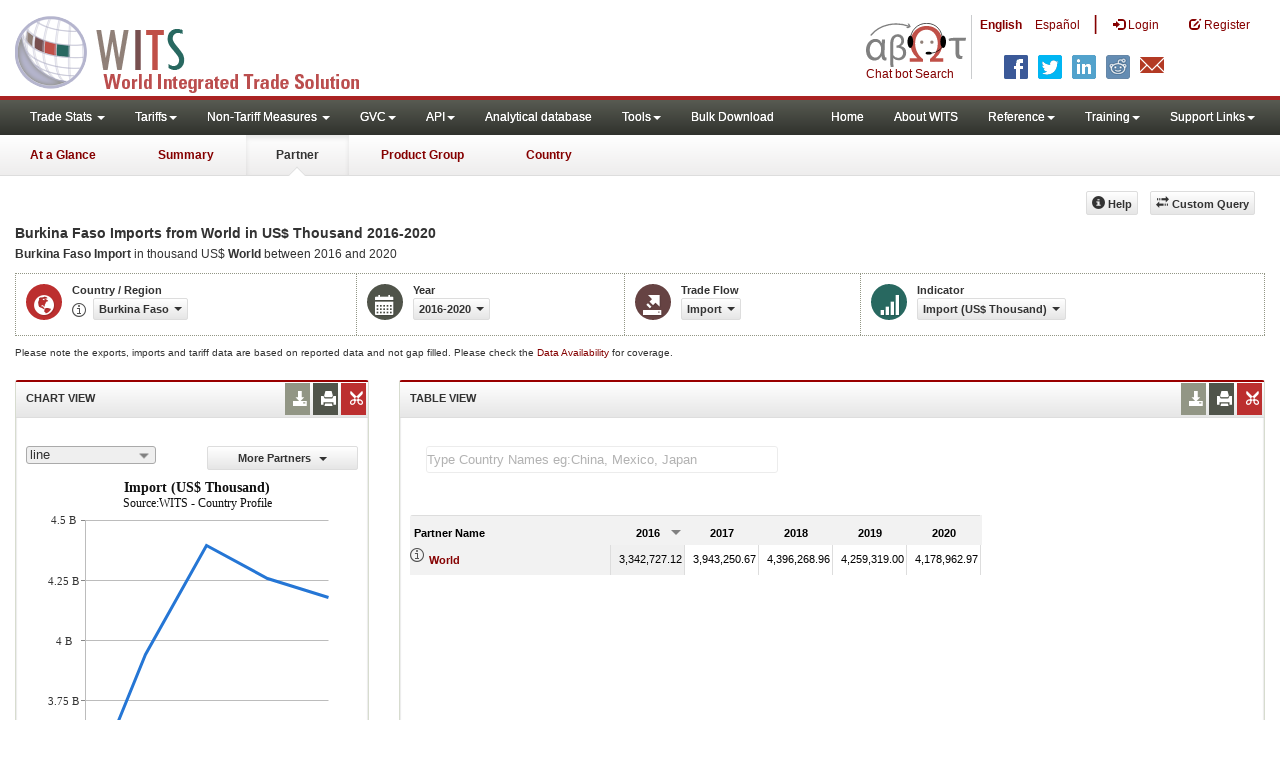

--- FILE ---
content_type: application/javascript
request_url: https://wits.worldbank.org/Scripts/Country-Partner-Timeseries.js
body_size: 9303
content:
var htReporter=new Hash();var htCountry=new Hash();var htPartner=new Hash();var htYearCode=new Hash();var htMetadata=new Hash();var arrPartnerImport=new Array();var arrPartnerExport=new Array();var isYear=false;var isCountry=true;arrPartnerImport[0]="Trade Value (US$ Thousand)";arrPartnerImport[1]="Partner Share (%)";arrPartnerImport[2]="Share in Total Products (%)";arrPartnerImport[3]="Nbr Of traded HS6 digit Products";arrPartnerImport[4]="Tariff Agreement";arrPartnerImport[5]="AHS AVE Tariff Lines Share (%)";arrPartnerImport[6]="AHS Dutiable Imports (US$ Thousand)";arrPartnerImport[7]="AHS Dutiable Tariff Lines Share (%)";arrPartnerImport[8]="AHS Duty Free Imports (US$ Thousand)";arrPartnerImport[9]="AHS Duty Free Tariff  Lines Share (%)";arrPartnerImport[10]="AHS MaxRate (%)";arrPartnerImport[11]="AHS MinRate (%)";arrPartnerImport[12]="AHS Simple Average (%)";arrPartnerImport[13]="AHS Specific Tariff Lines Share (%)";arrPartnerImport[14]="AHS SpecificDuty Imports (US$ Thousand)";arrPartnerImport[15]="AHS Total Tariff Lines";arrPartnerImport[16]="AHS Weighted Average (%)";arrPartnerImport[17]="MFN AVE Tariff Lines Share (%)";arrPartnerImport[18]="MFN Dutiable Imports (US$ Thousand)";arrPartnerImport[19]="MFN Dutiable Tariff Lines Share (%)";arrPartnerImport[20]="MFN Duty Free Imports (US$ Thousand)";arrPartnerImport[21]="MFN Duty Free Tariff Lines Share (%)";arrPartnerImport[22]="MFN MaxRate (%)";arrPartnerImport[23]="MFN MinRate (%)";arrPartnerImport[24]="MFN Simple Average (%)";arrPartnerImport[25]="MFN Specific Tariff Lines Share (%)";arrPartnerImport[26]="MFN SpecificDuty Imports (US$ Thousand)";arrPartnerImport[27]="MFN Total Tariff Lines";arrPartnerImport[28]="MFN Weighted Average (%)";arrPartnerExport[0]="Trade Value (US$ Thousand)";arrPartnerExport[1]="Partner Share (%)";arrPartnerExport[2]="Share in Total Products (%)";arrPartnerExport[3]="Nbr Of traded HS6 digit Products";var SelectedReporter="";var SelectedReporterName="";var SelectedYear="";var SelectedStartyear="";var SelectedEndyear="";var SelectedTradeFlow="";var SelectedIndicator="";var SelectedIndicatorCode="";var SelectedPartnerName="";var SelectedPartner="";var EmbededURL="";var SelectedGridFilter="";var IsmetadataIncluded="Yes";var IsTopRecords="No";var TopRecords="5";var CompareItemsarray=new Array();var InitialChartitems=new Array();var CompareItemcolumn;var isClearFilter=false;var YearLang="Year";if(strLanguage=="es"){YearLang="Año"}function drawChart(){}$(document).ready(function(){setClientIPCookie(_IP);$("#jqx-PartnerGrid").jqxGrid("autoresizecolumns");$("#jqx-PartnerGrid").jqxGrid("sortby",$("#jqx-PartnerGrid").jqxGrid("columns").records[1].datafield,"desc");CompareItemcolumn=$("#jqx-PartnerGrid").jqxGrid("columns").records[0].datafield;LoadChart();InitialChartitems=$("#jqxListBoxForChart").jqxListBox("getCheckedItems");if(SelectedIndicator==""){($("#IndicatorDropdownDiv,.indicatorBox")).hide()}else{LoadIndicators(SelectedIndicator.replace("(","~").replace(")","`"));($("#IndicatorDropdownDiv,.indicatorBox")).show()}$("#jqxPartner-GridFilter").jqxDropDownList({source:ProductTimeSeriesGridFilters,height:16,animationType:"none",placeHolder:""});if(SelectedGridFilter==""){$("#jqxPartner-GridFilter").jqxDropDownList("selectIndex",0);SelectedGridFilter="all"}else{$("#jqxPartner-GridFilter").jqxDropDownList("val",SelectedGridFilter)}var b=$("#jqxPartner-GridFilter").jqxDropDownList("getSelectedIndex");if(b==-1){$("#jqxPartner-GridFilter").jqxDropDownList("selectIndex",0);SelectedGridFilter="all"}if((SelectedReporter.toLowerCase()=="all")||(SelectedReporter.toLowerCase()=="by-country")||(SelectedReporter.toLowerCase()=="by-region")){if(SelectedGridFilter.toLowerCase()=="all"){$("#Rallcountriesandregion").contents().unwrap();$("#Rallspan").css({color:"blue","font-weight":"bold!important","font-size":"24px;"})}else{if(SelectedGridFilter.toLowerCase()=="by-country"){$("#Rbycountry").contents().unwrap();$("#Rcountryspan").css({color:"blue","font-weight":"bold!important","font-size":"24px;"})}else{if(SelectedGridFilter.toLowerCase()=="by-region"){$("#Rbyregion").contents().unwrap();$("#Rregionspan").css({color:"blue","font-weight":"bold!important","font-size":"24px;"})}}}}else{if((SelectedPartner.toLowerCase()=="all")||(SelectedPartner.toLowerCase()=="by-country")||(SelectedPartner.toLowerCase()=="by-region")){if(SelectedGridFilter.toLowerCase()=="all"){$("#Pallcountriesandregion").contents().unwrap();$("#Pallspan").css({color:"blue","font-weight":"bold!important","font-size":"24px;"})}else{if(SelectedGridFilter.toLowerCase()=="by-country"){$("#Pbycountry").contents().unwrap();$("#Pcountryspan").css({color:"blue","font-weight":"bold!important","font-size":"24px;"})}else{if(SelectedGridFilter.toLowerCase()=="by-region"){$("#Pbyregion").contents().unwrap();$("#Pregionspan").css({color:"blue","font-weight":"bold!important","font-size":"24px;"})}}}}}var a=$("#jqx-PartnerGrid").jqxGrid("getdisplayrows");if(a.length<=1){$("#jqx-PartnerGrid").jqxGrid({filterable:true})}if((!(SelectedReporter.toLowerCase()=="all")||!(SelectedReporter.toLowerCase()=="by-country")||!(SelectedReporter.toLowerCase()=="by-region"))&&(!(SelectedPartner.toLowerCase()=="all")||!(SelectedPartner.toLowerCase()=="by-country")||!(SelectedPartner.toLowerCase()=="by-region"))){if(a.length<=1){document.getElementById("PartnerGridFilterDiv").style.display="none"}}if((SelectedReporter.toLowerCase()=="all")||(SelectedReporter.toLowerCase()=="by-country")||(SelectedReporter.toLowerCase()=="by-region")){$("#jqxPartner-GridFilter").jqxDropDownList({disabled:false});$("#input").jqxInput({disabled:false})}else{if((SelectedPartner.toLowerCase()=="all")||(SelectedPartner.toLowerCase()=="by-country")||(SelectedPartner.toLowerCase()=="by-region")){$("#jqxPartner-GridFilter").jqxDropDownList({disabled:false});$("#input").jqxInput({disabled:false})}else{$("#jqxPartner-GridFilter").jqxDropDownList({disabled:true});$("#input").jqxInput({disabled:true})}}$("#showHideLink").click(function(){if(isChatListBoxLoaded==false){loadChartDropdown()}$("#jqxListBoxForChart").slideToggle()});$(window).resize(function(){if($(window).width()<600){}});initDownload();initGoBtn();InitCheckbox();embedCode();filterchange();$("#selectedPartner").hide();$("#selectedCountryRegion").find(".text").text(SelectedReporterName);$("#selectedYear").find(".text").text(SelectedYear);$("#selectedTradeFlow").find(".text").text(strTradeFlow4Display);$("#selectedIndicator").find(".text").text(SelectedIndicator);$("#selectedPartner").find(".text").text(SelectedPartnerName);if((SelectedReporter=="CEA")||(SelectedReporter=="ECS")||(SelectedReporter=="CLA")||(SelectedReporter=="CME")||(SelectedReporter=="NAC")||(SelectedReporter=="CSA")||(SelectedReporter=="CAA")||(SelectedReporter=="WLD")){isCountryStr=false}else{isCountryStr=true}$(window).on("load",function(){assignUrl()});$("#share").click(function(){$(this).toggleClass("open")});widgetOptions();liveUpdates();$("#input").jqxInput({placeHolder:"Type Country Names eg:China, Mexico, Japan",searchMode:"startswithignorecase",theme:"light",height:25,width:350,source:function(e,c){var d=e.split(/,\s*/).pop();$("#input").jqxInput({query:d});if(CompareItemcolumn=="RCountryName"){c(RCountryName)}else{c(RPartnerName)}},renderer:function(f,c){var d=c.split(/,\s*/);var e=f;if($.inArray(e,CompareItemsarray)==-1){CompareItemsarray.push(e)}return""}})});function initDropDowns(){}function initDownload(){$("#dropDownFileFormat li").click(function(){OmnitureControlClick("download","Excel","http://wits.worldbank.org/data/public/partner-timeseries.xls");DataDownloadPartnerTimeseries(Svrpath,SelectedReporter,SelectedYear.split("-")[0],SelectedYear.split("-")[1],SelectedTradeFlow,SelectedIndicatorCode.replace("(","~").replace(")","`"),SelectedPartner,strLanguage.toLowerCase(),"PartnerTimeseries")})}function initGoBtn(){}function buildURL(c){var a;if(c=="AtaGlance"){if((SelectedReporter.toLowerCase()=="all")||(SelectedReporter.toLowerCase()=="by-country")||(SelectedReporter.toLowerCase()=="by-region")){var b=ReadCookie("HomeLocation");if(b==""){b="USA"}SelectedReporter=b}a=Svrpath+"countrysnapshot/"+SelectedReporter}if(c=="Summary"){if((SelectedReporter.toLowerCase()=="all")||(SelectedReporter.toLowerCase()=="by-country")||(SelectedReporter.toLowerCase()=="by-region")){var b=ReadCookie("HomeLocation");if(b==""){b="USA"}SelectedReporter=b}if(SelectedYear.indexOf("-")>-1){a=Svrpath+"CountryProfile/Country/"+SelectedReporter+"/Year/"+SelectedYear.split("-")[1]+"/Summary"}else{a=Svrpath+"CountryProfile/Country/"+SelectedReporter+"/Year/"+SelectedYear+"/Summary"}window.location.assign(a)}if(c=="Country"){if((SelectedReporter.toLowerCase()=="all")||(SelectedReporter.toLowerCase()=="by-country")||(SelectedReporter.toLowerCase()=="by-region")){var b=ReadCookie("HomeLocation");if(b==""){b="USA"}SelectedReporter=b}if(SelectedYear.indexOf("-")>-1){a=Svrpath+"CountryProfile/Country/"+SelectedReporter+"/Year/"+SelectedYear.split("-")[1]}else{a=Svrpath+"CountryProfile/Country/"+SelectedReporter+"/Year/"+SelectedYear}window.location.assign(a)}if(c=="Product"){if(SelectedYear.indexOf("-")>-1){a=Svrpath+"CountryProfile/Country/"+SelectedReporter+"/StartYear/"+SelectedYear.split("-")[0]+"/EndYear/"+SelectedYear.split("-")[1]+"/TradeFlow/Import/Indicator/MPRT-TRD-VL/Partner/WLD/Product/Total"}else{a=Svrpath+"CountryProfile/Country/"+SelectedReporter+"/Year/"+SelectedYear+"/TradeFlow/"+SelectedTradeFlow+"Partner/WLD/Product/All-Gropups"}window.location.assign(a)}}function InitCheckbox(){$("#ChkMetadata").on("click",function(){if(document.getElementById("ChkMetadata").checked){IsmetadataIncluded="Yes"}else{IsmetadataIncluded="No"}getEmbedURL()});$("#ChkTopItems").on("click",function(){if(document.getElementById("ChkTopItems").checked){IsTopRecords="Yes";document.getElementById("TxtTopItems").disabled=false;TopRecords=document.getElementById("TxtTopItems").value;getEmbedURL()}else{IsTopRecords="No";TopRecords="0";document.getElementById("TxtTopItems").disabled=true;getEmbedURL()}})}function embedCode(){$("#Dataembed").click(function(){if($(this).next().is(":visible")){$(this).next().hide()}else{$(".toolPopover").hide();if(!$(this).next().is(":visible")){var a=$("#jqx-PartnerGrid").jqxGrid("getdisplayrows");if(a.length==0){alert("No data to embed.");return}getEmbedURL()}$(this).next().toggle()}});$("#Chartembed").click(function(){if($(this).next().is(":visible")){$(this).next().hide()}else{$(".toolPopover").hide();if(!$(this).next().is(":visible")){var a=$("#jqx-PartnerGrid").jqxGrid("getdisplayrows");if(a.length==0){alert("No data to embed.");return}getChartEmbedURL()}$(this).next().toggle()}});$("#DataPrint").click(function(){if($(this).next().is(":visible")){$(this).next().hide()}else{$(".toolPopover").hide();if(!$(this).next().is(":visible")){}$(this).next().toggle()}});$("#DataDownload").click(function(){if($(this).next().is(":visible")){$(this).next().hide()}else{$(".toolPopover").hide();if(!$(this).next().is(":visible")){}$(this).next().toggle()}});$("#DataPrintBtn").click(function(){OmnitureControlClick("Chart Download","JPEG",location.href.replace("#","")+"report.prn");var e=$("#jqx-PartnerGrid").jqxGrid("getdisplayrows");if(e.length==0){alert("No data to print.");return}if(printcols.checked){var b=$("#jqx-PartnerGrid").jqxGrid("exportdata","html",null,true,null,true)}else{var b=$("#jqx-PartnerGrid").jqxGrid("exportdata","html",null,true,null,false)}var f;if(strLanguage.toLowerCase()=="es"){f="<body>  \n <B>País : </b> <span class='badge'>"+htCountry.getItem(SelectedReporter)+"</span> <B>Año/Rango : </B> <span class='badge'>"+SelectedYear+"</span>  <B>Flujo comercial : </B>  <span class='badge'>"+strTradeFlow4Display+" </span> <B> Indicador : </B>  <span class='badge'>"+SelectedIndicator+"</span> \n \n"+b+"\n</body> "}else{f="<body>  \n <B>Country : </b> <span class='badge'>"+htCountry.getItem(SelectedReporter)+"</span> <B>Year : </B> <span class='badge'>"+SelectedYear+"</span>  <B>Trade Flow : </B>  <span class='badge'>"+strTradeFlow4Display+" </span> <B> Indicator : </B>  <span class='badge'>"+SelectedIndicator+"</span> \n \n"+b+"\n</body> "}var d=window.open("","","width=800, height=500"),a=d.document.open(),c='<!DOCTYPE html>\n<html>\n<head>\n<meta charset="utf-8" />\n<title>Indicators by Trading Partner Timeseries - Print </title>\n<style>\nbody{ font-family:Arial; font-size:11px; }\ntable{border:1px solid #ddd}\ntable tr:nth-child(even){background: #f2f2f2;}\ntable tr td{ height:26px; line-height:26px; text-align:right; padding-right:30px;border-right:1px solid #ddd;border-bottom:1px solid #ddd}\ntable tr th{ border-bottom:1px solid #ddd; background:#f2f2f2; padding:3px 5px;}\ntd:nth-child(1),th:nth-child(1){text-align:left; padding-left:10px; font-weight:bold}\n.badge {background-color: #999999;border-radius: 10px; color: #FFFFFF;display: inline-block; padding:3px 7px; margin-right:10px; font-weight:bold}</style>\n</head>\n'+f;'<script type="text/javascript"> var s_pageName = ""; var s_channel = "DEC WITS EXT";var s_hier1 = "DEC,DEC WITS EXT"; var s_prop1 = ""; var s_prop2 = "Not Available";  /* Author */ var s_prop3 = "Not Available";  /* Date */ var s_prop4 = "Not Available";  /* Topic */ var s_prop5 = "Not Available";  /* Sub Topic */ var s_prop6 = "Not Available";  /* Region */ var s_prop7 = "Not Available";  /* Country */ var s_prop8 = "Not Available";  /* DocType */ var s_prop9 = "Not Available";  /* MDK or unique identifier */ var s_prop10 = "Live";          /* Site Status */ var s_prop11 = "Not Available"; /* Data Source */ var s_prop13 = "DEC";           /* VPU */ var s_prop16 = "English";         /* doc language */ var s_prop17 = "English";         /* site language */ var sTitle = document.title;var asTitleParts = sTitle.split("-");while (sTitle.indexOf(",") > -1)    sTitle = sTitle.replace(",", "");s_pageName = sTitle; s_prop1 = sTitle; s_hier1 += ", " + sTitle; var s_account = "wbnispdecwits,wbglobalext" <\/script>\n</html>';a.write(c);a.close();d.print()});$(document).click(function(){$(".toolPopover").hide()});$(".toolPopover,.widgettools li").click(function(a){a.stopPropagation()})}function getChartEmbedURL(){var d="";var a="";if(selectedChartDropdownPartner!=""){d=selectedChartDropdownPartner.replace(/~~/g,";");d=d.replace(/~/g,"")}else{a=$("#jqxListBoxForChart").jqxListBox("getCheckedItems");if(a.length>0){for(var b=0;b<a.length;b++){d=d+getValue4LabelFromArray(countries,a[b].value,false)+";"}d=d.substring(0,d.length-1)}else{alert("Data is not available for chart to embed. Please select different values")}}var c="";c=Svrpath+strLanguage.toLowerCase()+"/Widget/Chart/Country/"+SelectedReporter.replace(/\&/g,"-and-")+"/StartYear/"+SelectedYear.split("-")[0]+"/EndYear/"+SelectedYear.split("-")[1]+"/TradeFlow/"+SelectedTradeFlow+"/Partner/"+SelectedPartner.replace(/\&/g,"-and-")+"/Indicator/"+SelectedIndicatorCode.replace("%","`")+"/Show/"+d.replace(/%/g,"`")+"/ChartType/"+chartType;document.getElementById("TxtChartEmbededURL").value="<iframe width='400' height='500' frameborder='0' style='padding:10px 0;' src='"+c+"' ></iframe>"}function getEmbedURL(){EmbededURL="";if(EmbededURL==""){var e="";for(var c=1;c<=$("#jqx-PartnerGrid").jqxGrid("columns").records.length-1;c++){e=e+$("#jqx-PartnerGrid").jqxGrid("columns").records[c].text+";"}e=e.substring(0,e.length-1);var b=$("#jqx-PartnerGrid").jqxGrid("getsortinformation");var a=b.sortcolumn;var f=a.substring(1,a.length);var d=b.sortdirection.ascending?"asc":"desc";EmbededURL=Svrpath+strLanguage.toLowerCase()+"/Widget/Country/"+SelectedReporter+"/StartYear/"+SelectedYear.split("-")[0]+"/EndYear/"+SelectedYear.split("-")[1]+"/TradeFlow/"+SelectedTradeFlow+"/Partner/"+SelectedPartner+"/Indicator/"+SelectedIndicatorCode.replace("%","`")+"/Show/"+e.replace(/%/g,"`")+"/Sort/"+f.replace(/%/g,"`")+";"+d}if(IsTopRecords=="Yes"){document.getElementById("TxtEmbededURL").value="<iframe width='400' height='500' frameborder='0' style='padding:10px 0;' src='"+EmbededURL+"/Metadata/"+IsmetadataIncluded+"/Option/"+TopRecords+"' ></iframe>"}else{document.getElementById("TxtEmbededURL").value="<iframe width='400' height='500' frameborder='0' style='padding:10px 0;' src='"+EmbededURL+"/Metadata/"+IsmetadataIncluded+"'></iframe>"}}function IsNumber(){var a=event.keyCode;if((a>=48&&a<=57)||(a==8||a==127)){event.returnValue=true}else{event.returnValue=false}}function NumberOnly(){var a=event.keyCode;if((a>=48&&a<=57)||(a==8||a==127)){TopRecords=document.getElementById("TxtTopItems").value;getEmbedURL();event.returnValue=true}else{event.returnValue=false}}function buildGrid(){}function loadChartDropdown(){}var rows;var isDisplayProduct=1;var selectedChartDropdownPartner="";var nbrOfRows;var isChatListBoxLoaded=false;var indicatorData=[];var settings={title:"",description:"Source:WITS - Country Profile",showLegend:true,enableAnimations:true,borderLineWidth:0,padding:{left:20,top:5,right:20,bottom:5},titlePadding:{left:20,top:0,right:0,bottom:10},source:indicatorData,categoryAxis:{dataField:"Year",displayText:YearLang,showGridLines:false,flip:false},showBorderLine:"false",seriesGroups:[{type:"line",formatSettings:{decimalPlaces:0,thousandsSeparator:",",sufix:"",perfix:""},valueAxis:{formatFunction:function(c){var d=1;if((SelectedIndicator.toLowerCase().indexOf("us$")>-1)&&((SelectedIndicator.toLowerCase().indexOf("thousand")>-1)||(SelectedIndicator.toLowerCase().indexOf("miles")>-1))){d=1000}var a=c;c=c*d;if(Math.abs(c)>="1000000000000"){var b=c/1000000000000;return b+" Tr"}else{if(Math.abs(c)>="1000000000"){var b=c/1000000000;return b+" B"}else{if(Math.abs(c)>="1000000"){var b=c/1000000;return b+" M"}else{if((SelectedIndicator.toLowerCase().indexOf("%")>-1)){return number_format(a,2)}else{return a}}}}},visible:true,displayValueAxis:false,description:"",axisSize:"auto",tickMarksColor:"#888888"},series:[]}]};function formatCharData(a){if(a=="F2"){settings.seriesGroups[0].formatSettings.decimalPlaces=2}if(SelectedIndicator.indexOf("$")>0){settings.seriesGroups[0].formatSettings.prefix="$"}if(SelectedIndicator.indexOf("%")>0){settings.seriesGroups[0].formatSettings.suffix="%"}}function isPartnerGood2Show(a){if((SelectedReporter.toLowerCase()=="by-region")||(SelectedPartner.toLowerCase()=="by-region")){return true}return !checkIsRegionByName(a)}function isCountryGood2Show(a){return true}function loadJQChart4Partner(){var h=3;var e=-1;var a=[];var g=[];var c=$("#jqx-PartnerGrid").jqxGrid("columns").records.length-1;var b="|";rows=$("#jqx-PartnerGrid").jqxGrid("getdisplayrows");if(rows.length==0){return}for(var d=1;d<=c;d++){indicatorData.push({});indicatorData[d-1]["Year"]=$("#jqx-PartnerGrid").jqxGrid("columns").records[d].text}for(var k=0;k<rows.length;k++){for(colIndex=1;colIndex<=c;colIndex++){indicatorData[colIndex-1][rows[k].RPartnerName]=rows[k][$("#jqx-PartnerGrid").jqxGrid("columns").records[colIndex].datafield]}if(e<=h){if((rows.length==1)||(isPartnerGood2Show(rows[k].RPartnerName))){e=e+1;a.push({});b=b+rows[k].RPartnerName+"|";a[e]["dataField"]=rows[k].RPartnerName;a[e]["displayText"]=shortString(rows[k].RPartnerName,15);if(e==0){formatCharData($("#jqx-PartnerGrid").jqxGrid("columns").records[c].cellsformat)}}}}if(e>=0){settings.seriesGroups[0].series=a;settings.title=SelectedIndicator;for(var d=0;d<RPartnerName.length;d++){g.push({});g[d]["value"]=RPartnerName[d];g[d]["label"]=RPartnerName[d];g[d]["group"]=(checkIsRegionByName(RPartnerName[d])==true?"Region":"Country");g[d]["checked"]=(b.indexOf(RPartnerName[d]+"|")>0?true:false)}}$("#jqxListBoxForChart").jqxListBox({source:g,width:"90%",height:"200",theme:"",checkboxes:true});$("#productImportChart").jqxChart(settings);var f=$("#productImportChart").jqxChart("getInstance");f.update()}function loadJQChart4Partner_CountryName(){var h=3;var e=-1;var a=[];var g=[];var c=$("#jqx-PartnerGrid").jqxGrid("columns").records.length-1;var b="|";rows=$("#jqx-PartnerGrid").jqxGrid("getdisplayrows");if(rows.length==0){return}for(var d=1;d<=c;d++){indicatorData.push({});indicatorData[d-1]["Year"]=$("#jqx-PartnerGrid").jqxGrid("columns").records[d].text}for(var k=0;k<rows.length;k++){for(colIndex=1;colIndex<=c;colIndex++){indicatorData[colIndex-1][rows[k].RCountryName]=rows[k][$("#jqx-PartnerGrid").jqxGrid("columns").records[colIndex].datafield]}if(e<=h){if(isPartnerGood2Show(rows[k].RCountryName)){e=e+1;a.push({});b=b+rows[k].RCountryName+"|";a[e]["dataField"]=rows[k].RCountryName;a[e]["displayText"]=shortString(rows[k].RCountryName,15);if(e==0){formatCharData($("#jqx-PartnerGrid").jqxGrid("columns").records[c].cellsformat)}}}}if(e>=0){settings.seriesGroups[0].series=a;settings.title=SelectedIndicator;for(var d=0;d<RCountryName.length;d++){g.push({});g[d]["value"]=RCountryName[d];g[d]["label"]=RCountryName[d];g[d]["group"]=(checkIsRegionByName(RCountryName[d])==true?"Region":"Country");g[d]["checked"]=(b.indexOf(RCountryName[d]+"|")>0?true:false)}}$("#jqxListBoxForChart").jqxListBox({source:g,width:"90%",height:"200",theme:"",checkboxes:true});console.log(settings,a);$("#productImportChart").jqxChart(settings);var f=$("#productImportChart").jqxChart("getInstance");f.update()}function pushToAry(a,b,c){a[b]=c}$("#jqxListBoxForChart").on("checkChange",function(d){if(d.args.checked){var a={};pushToAry(a,"dataField",args.value);pushToAry(a,"displayText",shortString(args.value,15))}else{var e=[];$.each(settings.seriesGroups[0].series,function(g,h){if(h.dataField!=args.value){var f={};pushToAry(f,"dataField",h.dataField);pushToAry(f,"displayText",shortString(h.displayText,15));e.push(f)}})}var c=$("#jqxListBoxForChart").jqxListBox("getCheckedItems");CompareItemsarray.length=0;if(c.length>0){for(var b=0;b<c.length;b++){if($.inArray(c[b].value,CompareItemsarray)==-1){CompareItemsarray.push(c[b].value)}}}else{document.getElementById("CompareItemsDiv").innerHTML="";isClearFilter=true}if(CompareItemcolumn=="RCountryName"){applyFilter("RCountryName",CompareItemsarray)}else{applyFilter("RPartnerName",CompareItemsarray)}});function LoadChart(){if($("#jqx-PartnerGrid").jqxGrid("columns").records[0].datafield=="RPartnerName"){loadJQChart4Partner()}else{if($("#jqx-PartnerGrid").jqxGrid("columns").records[0].datafield=="RCountryName"){loadJQChart4Partner_CountryName()}else{}}return;return;nbrOfRows=$("#jqx-PartnerGrid").jqxGrid("columns").records.length-1;rows=$("#jqx-PartnerGrid").jqxGrid("getdisplayrows");if(rows.length==0){return}var d=new google.visualization.DataTable();d.addColumn("string","Year");if($("#jqx-PartnerGrid").jqxGrid("columns").records[0].datafield=="RPartnerName"){isDisplayProduct=0}var e=0;if(isDisplayProduct==0){if(rows[0].RPartnerName==" World"){e=1}}for(i=0;i<nbrOfRows-1;i++){d.addColumn("number",rows[i+e].RPartnerName);selectedChartDropdownPartner=selectedChartDropdownPartner+"~"+getValue4LabelFromArray(countries,rows[i+e].RPartnerName,false)+"~"}d.addRows(nbrOfRows);for(i=0;i<nbrOfRows-1;i++){d.setValue(i,0,$("#jqx-PartnerGrid").jqxGrid("columns").records[i+1].text);var f=rows[i+e];for(j=0;j<nbrOfRows;j++){if(f[$("#jqx-PartnerGrid").jqxGrid("columns").records[j+e].datafield]!=""){d.setValue(j,i+1,f[$("#jqx-PartnerGrid").jqxGrid("columns").records[j+1].datafield])}}}if(nbrOfRows>0){d.setValue(nbrOfRows-1,0,$("#jqx-PartnerGrid").jqxGrid("columns").records[nbrOfRows].text)}var c=new google.visualization.LineChart(document.getElementById("productImportChart"));var b;if((SelectedIndicator.indexOf("Trade")>-1)||(SelectedIndicator.indexOf("$")>-1)){b=new google.visualization.NumberFormat({prefix:"$",negativeColor:"red",negativeParens:true})}else{if(SelectedIndicator.indexOf("%")>-1){b=new google.visualization.NumberFormat({suffix:"%",negativeColor:"red",negativeParens:true})}else{b=new google.visualization.NumberFormat({suffix:"",negativeColor:"red",negativeParens:true})}}for(var a=1;a<=nbrOfRows-1;a++){b.format(d,a)}c.draw(d,{width:"90%",height:"90%",title:"",legend:"bottom",chartArea:{left:0,top:0,width:"90%",height:"90%"},series:{0:{color:"Gray",lineWidth:2},1:{color:"maroon",lineWidth:2}},})}function getCountryIndex(b){for(var a=0;a<rows.length;a++){if(isDisplayProduct==0){if(rows[a].RPartnerName==b){return a}}else{}}}function assignUrl(){if($(window).width()<768){$("#changeDropdownModal").load(Svrpath+"partnerselection_mobile.aspx?lang="+strLanguage.toLowerCase(),function(){})}else{$("#changeDropdownModal").load(Svrpath+"partnerselection.aspx?lang="+strLanguage.toLowerCase(),function(){})}}function loadOnSwipe(){$("body").swipe({swipeLeft:function(b,d,e,c,a){$("#pageContent").css("visibility","hidden");$(".loader").show();buildURL("Product")},swipeRight:function(b,d,e,c,a){$("#pageContent").css("visibility","hidden");$(".loader").show();buildURL("Summary")},threshold:0})}function widgetOptions(){$("#ChartPrint").click(function(){var d=$("#productImportChart")[0].outerHTML;var e=window.open("","","width=800, height=500"),b=e.document.open(),c='<!DOCTYPE html><html><head><link rel="stylesheet" href="http://www.jqwidgets.com/jquery-widgets-demo/jqwidgets/styles/jqx.base.css" type="text/css" /><meta charset="utf-8" /><title>'+SelectedIndicator+"</title></head><body>"+d+"</body></html>";b.write(c);b.close();e.print()});$("#ChartDownload").click(function(){if($(this).next().is(":visible")){$(this).next().hide()}else{$(".toolPopover").hide();if(!$(this).next().is(":visible")){}$(this).next().toggle()}});function a(){return"https://www.jqwidgets.com/export_server/export.php"}$("#saveJpeg").click(function(){OmnitureControlClick("Chart Download","JPEG","http://wits.worldbank.org/CountryProfile/Partnertimeseries/chart.jpeg",a());$("#productImportChart").jqxChart("saveAsJPEG",SelectedIndicator+".jpeg",a())});$("#savePng").click(function(){OmnitureControlClick("Chart Download","JPEG","http://wits.worldbank.org/CountryProfile/Partnertimeseries/chart.png",a());$("#productImportChart").jqxChart("saveAsPNG",SelectedIndicator+".png",a())});$(document).click(function(){$(".toolPopover").hide()});$(".toolPopover,.widgettools li").click(function(b){b.stopPropagation()})}var chartType="line";function liveUpdates(){var a=["line","column"];$("#dropDownSeries").jqxDropDownList({source:a,selectedIndex:0,width:"85%",height:"16",dropDownHeight:100});$("#dropDownSeries").on("select",function(c){var b=c.args;if(b){var d=b.item.value;chartType=d;settings.seriesGroups[0].type=d;indicatorData=[];$("#productImportChart").jqxChart("refresh")}})}function filterchange(){$("#jqxPartner-GridFilter").on("change",function(a){var b;SelectedGridFilter=$("#jqxPartner-GridFilter").jqxDropDownList("getSelectedItem");if($("#jqx-PartnerGrid").jqxGrid("columns").records[0].datafield=="RCountryName"){b=Svrpath+"CountryProfile/"+strLanguage.toLowerCase()+"/Country/"+SelectedGridFilter.value+"/StartYear/"+SelectedYear.split("-")[0].trim()+"/EndYear/"+SelectedYear.split("-")[1].trim()+"/TradeFlow/"+SelectedTradeFlow+"/Partner/"+SelectedPartner+"/Indicator/"+SelectedIndicatorCode.replace("%","`")}else{b=Svrpath+"CountryProfile/"+strLanguage.toLowerCase()+"/Country/"+SelectedReporter+"/StartYear/"+SelectedYear.split("-")[0].trim()+"/EndYear/"+SelectedYear.split("-")[1].trim()+"/TradeFlow/"+SelectedTradeFlow+"/Partner/"+SelectedGridFilter.value+"/Indicator/"+SelectedIndicatorCode.replace("%","`")}window.location.assign(b)})}function redirectToEng(){var a;SelectedGridFilter=$("#jqxPartner-GridFilter").jqxDropDownList("getSelectedItem");a=Svrpath+"CountryProfile/en/Country/"+SelectedReporter+"/StartYear/"+SelectedYear.split("-")[0].trim()+"/EndYear/"+SelectedYear.split("-")[1].trim()+"/TradeFlow/"+SelectedTradeFlow+"/Partner/"+SelectedPartner+"/Indicator/"+SelectedIndicatorCode.replace("%","`");window.location.assign(a)}function redirectToSpn(){var a;SelectedGridFilter=$("#jqxPartner-GridFilter").jqxDropDownList("getSelectedItem");a=Svrpath+"CountryProfile/es/Country/"+SelectedReporter+"/StartYear/"+SelectedYear.split("-")[0].trim()+"/EndYear/"+SelectedYear.split("-")[1].trim()+"/TradeFlow/"+SelectedTradeFlow+"/Partner/"+SelectedPartner+"/Indicator/"+SelectedIndicatorCode.replace("%","`");window.location.assign(a)}function shortString(b,a){if(b.length>a){return(jQuery.trim(b).substring(0,a).split(" ").slice(0,-1).join(" ")+"...")}else{return(b)}}var GridFilterValue=[];$("#jqx-PartnerGrid").bind("filter",function(b){GridFilterValue=[];if(isClearFilter){for(i=0;i<InitialChartitems.length;i++){var c={};pushToAry(c,"dataField",InitialChartitems[i].value);pushToAry(c,"displayText",InitialChartitems[i].value);GridFilterValue.push(c)}}else{var d=$("#jqx-PartnerGrid").jqxGrid("getdisplayrows");for(i=0;i<d.length;i++){var c={};if(CompareItemcolumn=="RCountryName"){pushToAry(c,"dataField",d[i].RCountryName);pushToAry(c,"displayText",d[i].RCountryName)}else{pushToAry(c,"dataField",d[i].RPartnerName);pushToAry(c,"displayText",d[i].RPartnerName)}GridFilterValue.push(c)}}ResetChartDropdown();settings.seriesGroups[0].series=GridFilterValue;$("#productImportChart").jqxChart(settings);var a=$("#productImportChart").jqxChart("getInstance");a.update()});function ResetChartDropdown(){var a=$("#jqxListBoxForChart").jqxListBox("getItems");for(var c=0;c<a.length;c++){a[c]["checked"]=false;for(var b=0;b<GridFilterValue.length;b++){if(GridFilterValue[b]["dataField"]==a[c]["value"]){a[c]["checked"]=true}}}}$("#input").on("change",function(b){var c=$("#input").val();var a=new Array();a=c.split(",");if(CompareItemcolumn=="RCountryName"){applyFilter("RCountryName",CompareItemsarray)}else{applyFilter("RPartnerName",CompareItemsarray)}});var applyFilter=function(b,g){var h="stringfilter";var m=new $.jqx.filter();if(g.length<1){isClearFilter=true;$("#jqx-PartnerGrid").jqxGrid("clearfilters");return}else{var e="";isClearFilter=false;for(var f=0;f<g.length;f++){if(g[f]!=" "){var l='javascript:RemoveItem("'+g[f].trim()+'");';e=e+"<div class='clear'>"+g[f].trim()+"&nbsp;<a href='"+l+"'><span class='glyphicon glyphicon-remove-circle'></span></a></div>";var d=1;var k=g[f].trim();var c="equal";var a=m.createfilter(h,k,c);m.addfilter(d,a)}}document.getElementById("CompareItemsDiv").innerHTML=""+e+""}$("#jqx-PartnerGrid").jqxGrid("addfilter",b,m);$("#jqx-PartnerGrid").jqxGrid("applyfilters")};function RemoveItem(a){remove(CompareItemsarray,a);if(CompareItemcolumn=="RCountryName"){applyFilter("RCountryName",CompareItemsarray)}else{applyFilter("RPartnerName",CompareItemsarray)}}function remove(a,c){for(var b=a.length;b--;){if(a[b]===c){a.splice(b,1)}}if(a.length<=0){document.getElementById("CompareItemsDiv").innerHTML=""}};